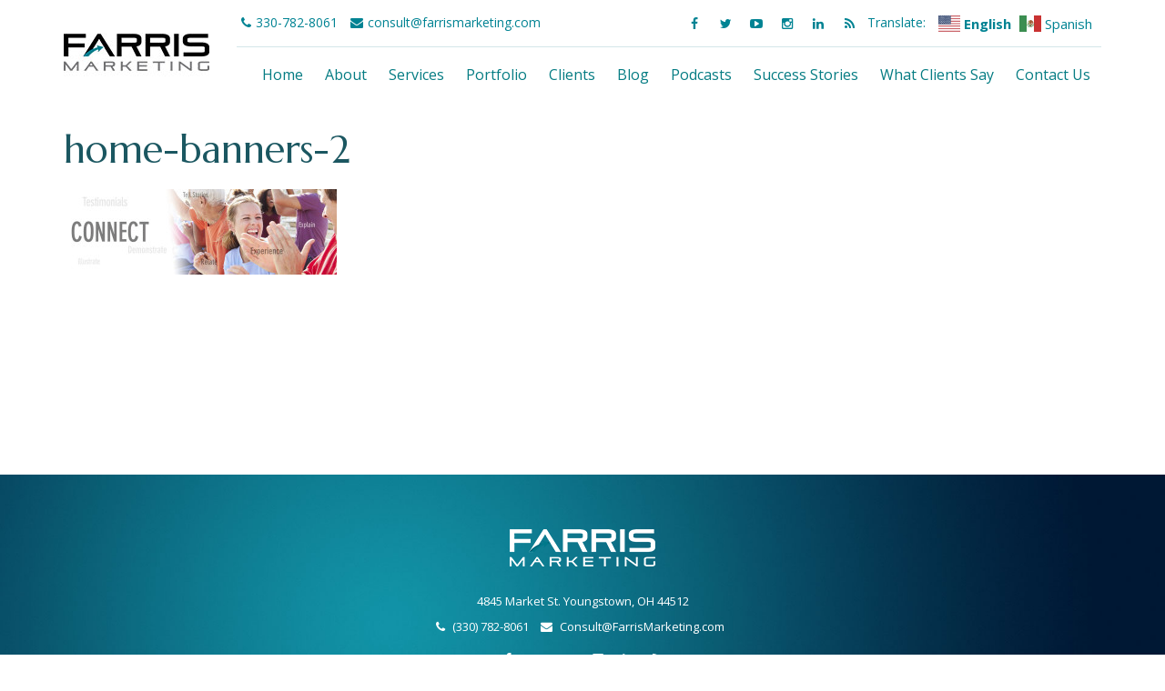

--- FILE ---
content_type: text/html; charset=UTF-8
request_url: https://www.farrismarketing.com/home/home-banners-2/
body_size: 9491
content:
<!doctype html>
<html>
<head>
<meta charset="utf-8">
<meta name="viewport" content="width=device-width, initial-scale=1.0, shrink-to-fit=no">

<link rel="stylesheet" href="https://maxcdn.bootstrapcdn.com/bootstrap/3.3.1/css/bootstrap.min.css">
<link href="https://maxcdn.bootstrapcdn.com/font-awesome/4.3.0/css/font-awesome.min.css" rel="stylesheet">
<link rel="stylesheet" href="https://www.farrismarketing.com/wp-content/themes/farris2021/style.css">

<!-- google fonts -->
<link rel="preconnect" href="https://fonts.gstatic.com">
<link href="https://fonts.googleapis.com/css2?family=Marcellus&family=Open+Sans:wght@400;700&family=Oswald:wght@400;700&display=swap" rel="stylesheet">

<!-- favicons -->
<link rel="apple-touch-icon" sizes="180x180" href="https://www.farrismarketing.com/wp-content/themes/farris2021/images/favicons/apple-touch-icon.png">
<link rel="icon" type="image/png" sizes="32x32" href="https://www.farrismarketing.com/wp-content/themes/farris2021/images/favicons/favicon-32x32.png">
<link rel="icon" type="image/png" sizes="16x16" href="https://www.farrismarketing.com/wp-content/themes/farris2021/images/favicons/favicon-16x16.png">
<link rel="manifest" href="https://www.farrismarketing.com/wp-content/themes/farris2021/images/favicons/site.webmanifest">
<link rel="mask-icon" href="https://www.farrismarketing.com/wp-content/themes/farris2021/images/favicons/safari-pinned-tab.svg" color="#14222e">
<link rel="shortcut icon" href="https://www.farrismarketing.com/wp-content/themes/farris2021/images/favicons/favicon.ico">
<meta name="msapplication-TileColor" content="#da532c">
<meta name="msapplication-config" content="https://www.farrismarketing.com/wp-content/themes/farris2021/images/favicons/browserconfig.xml">
<meta name="theme-color" content="#ffffff">

<!-- Other scripts at bottom -->
<meta name='robots' content='index, follow, max-image-preview:large, max-snippet:-1, max-video-preview:-1' />

	<!-- This site is optimized with the Yoast SEO plugin v21.2 - https://yoast.com/wordpress/plugins/seo/ -->
	<title>home-banners-2 - Farris Marketing</title>
	<link rel="canonical" href="https://www.farrismarketing.com/home/home-banners-2/" />
	<meta property="og:locale" content="en_US" />
	<meta property="og:type" content="article" />
	<meta property="og:title" content="home-banners-2 - Farris Marketing" />
	<meta property="og:url" content="https://www.farrismarketing.com/home/home-banners-2/" />
	<meta property="og:site_name" content="Farris Marketing" />
	<meta property="article:publisher" content="http://www.facebook.com/FarrisMarketing" />
	<meta property="og:image" content="https://www.farrismarketing.com/home/home-banners-2" />
	<meta property="og:image:width" content="560" />
	<meta property="og:image:height" content="300" />
	<meta property="og:image:type" content="image/jpeg" />
	<meta name="twitter:card" content="summary_large_image" />
	<meta name="twitter:site" content="@farrismarketing" />
	<script type="application/ld+json" class="yoast-schema-graph">{"@context":"https://schema.org","@graph":[{"@type":"WebPage","@id":"https://www.farrismarketing.com/home/home-banners-2/","url":"https://www.farrismarketing.com/home/home-banners-2/","name":"home-banners-2 - Farris Marketing","isPartOf":{"@id":"https://www.farrismarketing.com/#website"},"primaryImageOfPage":{"@id":"https://www.farrismarketing.com/home/home-banners-2/#primaryimage"},"image":{"@id":"https://www.farrismarketing.com/home/home-banners-2/#primaryimage"},"thumbnailUrl":"https://www.farrismarketing.com/wp-content/uploads/2013/12/home-banners-2.jpg","datePublished":"2015-08-12T21:57:36+00:00","dateModified":"2015-08-12T21:57:36+00:00","breadcrumb":{"@id":"https://www.farrismarketing.com/home/home-banners-2/#breadcrumb"},"inLanguage":"en-US","potentialAction":[{"@type":"ReadAction","target":["https://www.farrismarketing.com/home/home-banners-2/"]}]},{"@type":"ImageObject","inLanguage":"en-US","@id":"https://www.farrismarketing.com/home/home-banners-2/#primaryimage","url":"https://www.farrismarketing.com/wp-content/uploads/2013/12/home-banners-2.jpg","contentUrl":"https://www.farrismarketing.com/wp-content/uploads/2013/12/home-banners-2.jpg","width":1920,"height":600},{"@type":"BreadcrumbList","@id":"https://www.farrismarketing.com/home/home-banners-2/#breadcrumb","itemListElement":[{"@type":"ListItem","position":1,"name":"Home","item":"https://www.farrismarketing.com/"},{"@type":"ListItem","position":2,"name":"Home","item":"https://www.farrismarketing.com/"},{"@type":"ListItem","position":3,"name":"home-banners-2"}]},{"@type":"WebSite","@id":"https://www.farrismarketing.com/#website","url":"https://www.farrismarketing.com/","name":"Farris Marketing","description":"Great Brands Grow Here","publisher":{"@id":"https://www.farrismarketing.com/#organization"},"potentialAction":[{"@type":"SearchAction","target":{"@type":"EntryPoint","urlTemplate":"https://www.farrismarketing.com/?s={search_term_string}"},"query-input":"required name=search_term_string"}],"inLanguage":"en-US"},{"@type":"Organization","@id":"https://www.farrismarketing.com/#organization","name":"Farris Marketing","url":"https://www.farrismarketing.com/","logo":{"@type":"ImageObject","inLanguage":"en-US","@id":"https://www.farrismarketing.com/#/schema/logo/image/","url":"https://www.farrismarketing.com/wp-content/uploads/2015/04/logo500px.jpg","contentUrl":"https://www.farrismarketing.com/wp-content/uploads/2015/04/logo500px.jpg","width":500,"height":500,"caption":"Farris Marketing"},"image":{"@id":"https://www.farrismarketing.com/#/schema/logo/image/"},"sameAs":["http://www.facebook.com/FarrisMarketing","https://twitter.com/farrismarketing","https://instagram.com/farrismarketing","http://www.linkedin.com/company/farris-marketing","http://www.youtube.com/FarrisMarketing"]}]}</script>
	<!-- / Yoast SEO plugin. -->


		<!-- This site uses the Google Analytics by MonsterInsights plugin v8.27.0 - Using Analytics tracking - https://www.monsterinsights.com/ -->
		<!-- Note: MonsterInsights is not currently configured on this site. The site owner needs to authenticate with Google Analytics in the MonsterInsights settings panel. -->
					<!-- No tracking code set -->
				<!-- / Google Analytics by MonsterInsights -->
		<script type="text/javascript">
/* <![CDATA[ */
window._wpemojiSettings = {"baseUrl":"https:\/\/s.w.org\/images\/core\/emoji\/15.0.3\/72x72\/","ext":".png","svgUrl":"https:\/\/s.w.org\/images\/core\/emoji\/15.0.3\/svg\/","svgExt":".svg","source":{"concatemoji":"https:\/\/www.farrismarketing.com\/wp-includes\/js\/wp-emoji-release.min.js?ver=6.5.7"}};
/*! This file is auto-generated */
!function(i,n){var o,s,e;function c(e){try{var t={supportTests:e,timestamp:(new Date).valueOf()};sessionStorage.setItem(o,JSON.stringify(t))}catch(e){}}function p(e,t,n){e.clearRect(0,0,e.canvas.width,e.canvas.height),e.fillText(t,0,0);var t=new Uint32Array(e.getImageData(0,0,e.canvas.width,e.canvas.height).data),r=(e.clearRect(0,0,e.canvas.width,e.canvas.height),e.fillText(n,0,0),new Uint32Array(e.getImageData(0,0,e.canvas.width,e.canvas.height).data));return t.every(function(e,t){return e===r[t]})}function u(e,t,n){switch(t){case"flag":return n(e,"\ud83c\udff3\ufe0f\u200d\u26a7\ufe0f","\ud83c\udff3\ufe0f\u200b\u26a7\ufe0f")?!1:!n(e,"\ud83c\uddfa\ud83c\uddf3","\ud83c\uddfa\u200b\ud83c\uddf3")&&!n(e,"\ud83c\udff4\udb40\udc67\udb40\udc62\udb40\udc65\udb40\udc6e\udb40\udc67\udb40\udc7f","\ud83c\udff4\u200b\udb40\udc67\u200b\udb40\udc62\u200b\udb40\udc65\u200b\udb40\udc6e\u200b\udb40\udc67\u200b\udb40\udc7f");case"emoji":return!n(e,"\ud83d\udc26\u200d\u2b1b","\ud83d\udc26\u200b\u2b1b")}return!1}function f(e,t,n){var r="undefined"!=typeof WorkerGlobalScope&&self instanceof WorkerGlobalScope?new OffscreenCanvas(300,150):i.createElement("canvas"),a=r.getContext("2d",{willReadFrequently:!0}),o=(a.textBaseline="top",a.font="600 32px Arial",{});return e.forEach(function(e){o[e]=t(a,e,n)}),o}function t(e){var t=i.createElement("script");t.src=e,t.defer=!0,i.head.appendChild(t)}"undefined"!=typeof Promise&&(o="wpEmojiSettingsSupports",s=["flag","emoji"],n.supports={everything:!0,everythingExceptFlag:!0},e=new Promise(function(e){i.addEventListener("DOMContentLoaded",e,{once:!0})}),new Promise(function(t){var n=function(){try{var e=JSON.parse(sessionStorage.getItem(o));if("object"==typeof e&&"number"==typeof e.timestamp&&(new Date).valueOf()<e.timestamp+604800&&"object"==typeof e.supportTests)return e.supportTests}catch(e){}return null}();if(!n){if("undefined"!=typeof Worker&&"undefined"!=typeof OffscreenCanvas&&"undefined"!=typeof URL&&URL.createObjectURL&&"undefined"!=typeof Blob)try{var e="postMessage("+f.toString()+"("+[JSON.stringify(s),u.toString(),p.toString()].join(",")+"));",r=new Blob([e],{type:"text/javascript"}),a=new Worker(URL.createObjectURL(r),{name:"wpTestEmojiSupports"});return void(a.onmessage=function(e){c(n=e.data),a.terminate(),t(n)})}catch(e){}c(n=f(s,u,p))}t(n)}).then(function(e){for(var t in e)n.supports[t]=e[t],n.supports.everything=n.supports.everything&&n.supports[t],"flag"!==t&&(n.supports.everythingExceptFlag=n.supports.everythingExceptFlag&&n.supports[t]);n.supports.everythingExceptFlag=n.supports.everythingExceptFlag&&!n.supports.flag,n.DOMReady=!1,n.readyCallback=function(){n.DOMReady=!0}}).then(function(){return e}).then(function(){var e;n.supports.everything||(n.readyCallback(),(e=n.source||{}).concatemoji?t(e.concatemoji):e.wpemoji&&e.twemoji&&(t(e.twemoji),t(e.wpemoji)))}))}((window,document),window._wpemojiSettings);
/* ]]> */
</script>
<style id='wp-emoji-styles-inline-css' type='text/css'>

	img.wp-smiley, img.emoji {
		display: inline !important;
		border: none !important;
		box-shadow: none !important;
		height: 1em !important;
		width: 1em !important;
		margin: 0 0.07em !important;
		vertical-align: -0.1em !important;
		background: none !important;
		padding: 0 !important;
	}
</style>
<link rel='stylesheet' id='wp-block-library-css' href='https://www.farrismarketing.com/wp-includes/css/dist/block-library/style.min.css?ver=6.5.7' type='text/css' media='all' />
<style id='powerpress-player-block-style-inline-css' type='text/css'>


</style>
<style id='classic-theme-styles-inline-css' type='text/css'>
/*! This file is auto-generated */
.wp-block-button__link{color:#fff;background-color:#32373c;border-radius:9999px;box-shadow:none;text-decoration:none;padding:calc(.667em + 2px) calc(1.333em + 2px);font-size:1.125em}.wp-block-file__button{background:#32373c;color:#fff;text-decoration:none}
</style>
<style id='global-styles-inline-css' type='text/css'>
body{--wp--preset--color--black: #000000;--wp--preset--color--cyan-bluish-gray: #abb8c3;--wp--preset--color--white: #ffffff;--wp--preset--color--pale-pink: #f78da7;--wp--preset--color--vivid-red: #cf2e2e;--wp--preset--color--luminous-vivid-orange: #ff6900;--wp--preset--color--luminous-vivid-amber: #fcb900;--wp--preset--color--light-green-cyan: #7bdcb5;--wp--preset--color--vivid-green-cyan: #00d084;--wp--preset--color--pale-cyan-blue: #8ed1fc;--wp--preset--color--vivid-cyan-blue: #0693e3;--wp--preset--color--vivid-purple: #9b51e0;--wp--preset--gradient--vivid-cyan-blue-to-vivid-purple: linear-gradient(135deg,rgba(6,147,227,1) 0%,rgb(155,81,224) 100%);--wp--preset--gradient--light-green-cyan-to-vivid-green-cyan: linear-gradient(135deg,rgb(122,220,180) 0%,rgb(0,208,130) 100%);--wp--preset--gradient--luminous-vivid-amber-to-luminous-vivid-orange: linear-gradient(135deg,rgba(252,185,0,1) 0%,rgba(255,105,0,1) 100%);--wp--preset--gradient--luminous-vivid-orange-to-vivid-red: linear-gradient(135deg,rgba(255,105,0,1) 0%,rgb(207,46,46) 100%);--wp--preset--gradient--very-light-gray-to-cyan-bluish-gray: linear-gradient(135deg,rgb(238,238,238) 0%,rgb(169,184,195) 100%);--wp--preset--gradient--cool-to-warm-spectrum: linear-gradient(135deg,rgb(74,234,220) 0%,rgb(151,120,209) 20%,rgb(207,42,186) 40%,rgb(238,44,130) 60%,rgb(251,105,98) 80%,rgb(254,248,76) 100%);--wp--preset--gradient--blush-light-purple: linear-gradient(135deg,rgb(255,206,236) 0%,rgb(152,150,240) 100%);--wp--preset--gradient--blush-bordeaux: linear-gradient(135deg,rgb(254,205,165) 0%,rgb(254,45,45) 50%,rgb(107,0,62) 100%);--wp--preset--gradient--luminous-dusk: linear-gradient(135deg,rgb(255,203,112) 0%,rgb(199,81,192) 50%,rgb(65,88,208) 100%);--wp--preset--gradient--pale-ocean: linear-gradient(135deg,rgb(255,245,203) 0%,rgb(182,227,212) 50%,rgb(51,167,181) 100%);--wp--preset--gradient--electric-grass: linear-gradient(135deg,rgb(202,248,128) 0%,rgb(113,206,126) 100%);--wp--preset--gradient--midnight: linear-gradient(135deg,rgb(2,3,129) 0%,rgb(40,116,252) 100%);--wp--preset--font-size--small: 13px;--wp--preset--font-size--medium: 20px;--wp--preset--font-size--large: 36px;--wp--preset--font-size--x-large: 42px;--wp--preset--spacing--20: 0.44rem;--wp--preset--spacing--30: 0.67rem;--wp--preset--spacing--40: 1rem;--wp--preset--spacing--50: 1.5rem;--wp--preset--spacing--60: 2.25rem;--wp--preset--spacing--70: 3.38rem;--wp--preset--spacing--80: 5.06rem;--wp--preset--shadow--natural: 6px 6px 9px rgba(0, 0, 0, 0.2);--wp--preset--shadow--deep: 12px 12px 50px rgba(0, 0, 0, 0.4);--wp--preset--shadow--sharp: 6px 6px 0px rgba(0, 0, 0, 0.2);--wp--preset--shadow--outlined: 6px 6px 0px -3px rgba(255, 255, 255, 1), 6px 6px rgba(0, 0, 0, 1);--wp--preset--shadow--crisp: 6px 6px 0px rgba(0, 0, 0, 1);}:where(.is-layout-flex){gap: 0.5em;}:where(.is-layout-grid){gap: 0.5em;}body .is-layout-flex{display: flex;}body .is-layout-flex{flex-wrap: wrap;align-items: center;}body .is-layout-flex > *{margin: 0;}body .is-layout-grid{display: grid;}body .is-layout-grid > *{margin: 0;}:where(.wp-block-columns.is-layout-flex){gap: 2em;}:where(.wp-block-columns.is-layout-grid){gap: 2em;}:where(.wp-block-post-template.is-layout-flex){gap: 1.25em;}:where(.wp-block-post-template.is-layout-grid){gap: 1.25em;}.has-black-color{color: var(--wp--preset--color--black) !important;}.has-cyan-bluish-gray-color{color: var(--wp--preset--color--cyan-bluish-gray) !important;}.has-white-color{color: var(--wp--preset--color--white) !important;}.has-pale-pink-color{color: var(--wp--preset--color--pale-pink) !important;}.has-vivid-red-color{color: var(--wp--preset--color--vivid-red) !important;}.has-luminous-vivid-orange-color{color: var(--wp--preset--color--luminous-vivid-orange) !important;}.has-luminous-vivid-amber-color{color: var(--wp--preset--color--luminous-vivid-amber) !important;}.has-light-green-cyan-color{color: var(--wp--preset--color--light-green-cyan) !important;}.has-vivid-green-cyan-color{color: var(--wp--preset--color--vivid-green-cyan) !important;}.has-pale-cyan-blue-color{color: var(--wp--preset--color--pale-cyan-blue) !important;}.has-vivid-cyan-blue-color{color: var(--wp--preset--color--vivid-cyan-blue) !important;}.has-vivid-purple-color{color: var(--wp--preset--color--vivid-purple) !important;}.has-black-background-color{background-color: var(--wp--preset--color--black) !important;}.has-cyan-bluish-gray-background-color{background-color: var(--wp--preset--color--cyan-bluish-gray) !important;}.has-white-background-color{background-color: var(--wp--preset--color--white) !important;}.has-pale-pink-background-color{background-color: var(--wp--preset--color--pale-pink) !important;}.has-vivid-red-background-color{background-color: var(--wp--preset--color--vivid-red) !important;}.has-luminous-vivid-orange-background-color{background-color: var(--wp--preset--color--luminous-vivid-orange) !important;}.has-luminous-vivid-amber-background-color{background-color: var(--wp--preset--color--luminous-vivid-amber) !important;}.has-light-green-cyan-background-color{background-color: var(--wp--preset--color--light-green-cyan) !important;}.has-vivid-green-cyan-background-color{background-color: var(--wp--preset--color--vivid-green-cyan) !important;}.has-pale-cyan-blue-background-color{background-color: var(--wp--preset--color--pale-cyan-blue) !important;}.has-vivid-cyan-blue-background-color{background-color: var(--wp--preset--color--vivid-cyan-blue) !important;}.has-vivid-purple-background-color{background-color: var(--wp--preset--color--vivid-purple) !important;}.has-black-border-color{border-color: var(--wp--preset--color--black) !important;}.has-cyan-bluish-gray-border-color{border-color: var(--wp--preset--color--cyan-bluish-gray) !important;}.has-white-border-color{border-color: var(--wp--preset--color--white) !important;}.has-pale-pink-border-color{border-color: var(--wp--preset--color--pale-pink) !important;}.has-vivid-red-border-color{border-color: var(--wp--preset--color--vivid-red) !important;}.has-luminous-vivid-orange-border-color{border-color: var(--wp--preset--color--luminous-vivid-orange) !important;}.has-luminous-vivid-amber-border-color{border-color: var(--wp--preset--color--luminous-vivid-amber) !important;}.has-light-green-cyan-border-color{border-color: var(--wp--preset--color--light-green-cyan) !important;}.has-vivid-green-cyan-border-color{border-color: var(--wp--preset--color--vivid-green-cyan) !important;}.has-pale-cyan-blue-border-color{border-color: var(--wp--preset--color--pale-cyan-blue) !important;}.has-vivid-cyan-blue-border-color{border-color: var(--wp--preset--color--vivid-cyan-blue) !important;}.has-vivid-purple-border-color{border-color: var(--wp--preset--color--vivid-purple) !important;}.has-vivid-cyan-blue-to-vivid-purple-gradient-background{background: var(--wp--preset--gradient--vivid-cyan-blue-to-vivid-purple) !important;}.has-light-green-cyan-to-vivid-green-cyan-gradient-background{background: var(--wp--preset--gradient--light-green-cyan-to-vivid-green-cyan) !important;}.has-luminous-vivid-amber-to-luminous-vivid-orange-gradient-background{background: var(--wp--preset--gradient--luminous-vivid-amber-to-luminous-vivid-orange) !important;}.has-luminous-vivid-orange-to-vivid-red-gradient-background{background: var(--wp--preset--gradient--luminous-vivid-orange-to-vivid-red) !important;}.has-very-light-gray-to-cyan-bluish-gray-gradient-background{background: var(--wp--preset--gradient--very-light-gray-to-cyan-bluish-gray) !important;}.has-cool-to-warm-spectrum-gradient-background{background: var(--wp--preset--gradient--cool-to-warm-spectrum) !important;}.has-blush-light-purple-gradient-background{background: var(--wp--preset--gradient--blush-light-purple) !important;}.has-blush-bordeaux-gradient-background{background: var(--wp--preset--gradient--blush-bordeaux) !important;}.has-luminous-dusk-gradient-background{background: var(--wp--preset--gradient--luminous-dusk) !important;}.has-pale-ocean-gradient-background{background: var(--wp--preset--gradient--pale-ocean) !important;}.has-electric-grass-gradient-background{background: var(--wp--preset--gradient--electric-grass) !important;}.has-midnight-gradient-background{background: var(--wp--preset--gradient--midnight) !important;}.has-small-font-size{font-size: var(--wp--preset--font-size--small) !important;}.has-medium-font-size{font-size: var(--wp--preset--font-size--medium) !important;}.has-large-font-size{font-size: var(--wp--preset--font-size--large) !important;}.has-x-large-font-size{font-size: var(--wp--preset--font-size--x-large) !important;}
.wp-block-navigation a:where(:not(.wp-element-button)){color: inherit;}
:where(.wp-block-post-template.is-layout-flex){gap: 1.25em;}:where(.wp-block-post-template.is-layout-grid){gap: 1.25em;}
:where(.wp-block-columns.is-layout-flex){gap: 2em;}:where(.wp-block-columns.is-layout-grid){gap: 2em;}
.wp-block-pullquote{font-size: 1.5em;line-height: 1.6;}
</style>
<link rel='stylesheet' id='quiz-maker-css' href='https://www.farrismarketing.com/wp-content/plugins/quiz-maker/public/css/quiz-maker-public.css?ver=6.6.9.8' type='text/css' media='all' />
<link rel='stylesheet' id='st-widget-css' href='https://www.farrismarketing.com/wp-content/plugins/share-this/css/style.css?ver=6.5.7' type='text/css' media='all' />
<link rel='stylesheet' id='simple-banner-style-css' href='https://www.farrismarketing.com/wp-content/plugins/simple-banner/simple-banner.css?ver=2.17.3' type='text/css' media='all' />
<link rel='stylesheet' id='ppress-frontend-css' href='https://www.farrismarketing.com/wp-content/plugins/wp-user-avatar/assets/css/frontend.min.css?ver=4.15.10' type='text/css' media='all' />
<link rel='stylesheet' id='ppress-flatpickr-css' href='https://www.farrismarketing.com/wp-content/plugins/wp-user-avatar/assets/flatpickr/flatpickr.min.css?ver=4.15.10' type='text/css' media='all' />
<link rel='stylesheet' id='ppress-select2-css' href='https://www.farrismarketing.com/wp-content/plugins/wp-user-avatar/assets/select2/select2.min.css?ver=6.5.7' type='text/css' media='all' />
<link rel='stylesheet' id='css-magnific-popup-css' href='https://www.farrismarketing.com/wp-content/plugins/wpp-ninja-bootstrap-gallery/public/css/magnific-popup.css?ver=1.1.0' type='text/css' media='all' />
<link rel='stylesheet' id='wppninja-bootstrap-gallery-css' href='https://www.farrismarketing.com/wp-content/plugins/wpp-ninja-bootstrap-gallery/public/css/wppninja-bootstrap-gallery.css?ver=1.1.0' type='text/css' media='all' />
<script type="text/javascript" src="https://www.farrismarketing.com/wp-includes/js/jquery/jquery.min.js?ver=3.7.1" id="jquery-core-js"></script>
<script type="text/javascript" src="https://www.farrismarketing.com/wp-includes/js/jquery/jquery-migrate.min.js?ver=3.4.1" id="jquery-migrate-js"></script>
<script type="text/javascript" id="simple-banner-script-js-before">
/* <![CDATA[ */
const simpleBannerScriptParams = {"version":"2.17.3","hide_simple_banner":"no","simple_banner_prepend_element":"body","simple_banner_position":"static","header_margin":"40px","header_padding":"","simple_banner_z_index":"","simple_banner_text":"<a href=\"https:\/\/www.billerpayments.com\/app\/simplepayui\/?bsn=farris#\/simplepay\/payment\"> Client Portal<\/a>","pro_version_enabled":"","disabled_on_current_page":false,"debug_mode":"","id":1636,"disabled_pages_array":[],"is_current_page_a_post":false,"disabled_on_posts":"","simple_banner_disabled_page_paths":"","simple_banner_font_size":"","simple_banner_color":"#27BFD8","simple_banner_text_color":"","simple_banner_link_color":"#ffffff","simple_banner_close_color":"","simple_banner_custom_css":"","simple_banner_scrolling_custom_css":"","simple_banner_text_custom_css":"","simple_banner_button_css":"","site_custom_css":"","keep_site_custom_css":"","site_custom_js":"","keep_site_custom_js":"","wp_body_open_enabled":"","wp_body_open":true,"close_button_enabled":"","close_button_expiration":"0.5","close_button_cookie_set":false,"current_date":{"date":"2026-01-20 07:17:23.266827","timezone_type":3,"timezone":"UTC"},"start_date":{"date":"2026-01-20 07:17:23.266836","timezone_type":3,"timezone":"UTC"},"end_date":{"date":"2026-01-20 07:17:23.266843","timezone_type":3,"timezone":"UTC"},"simple_banner_start_after_date":"","simple_banner_remove_after_date":"","simple_banner_insert_inside_element":""}
/* ]]> */
</script>
<script type="text/javascript" src="https://www.farrismarketing.com/wp-content/plugins/simple-banner/simple-banner.js?ver=2.17.3" id="simple-banner-script-js"></script>
<script type="text/javascript" src="https://www.farrismarketing.com/wp-content/plugins/wp-user-avatar/assets/flatpickr/flatpickr.min.js?ver=4.15.10" id="ppress-flatpickr-js"></script>
<script type="text/javascript" src="https://www.farrismarketing.com/wp-content/plugins/wp-user-avatar/assets/select2/select2.min.js?ver=4.15.10" id="ppress-select2-js"></script>
<script type="text/javascript" src="https://www.farrismarketing.com/wp-content/plugins/wpp-ninja-bootstrap-gallery/public/js/jquery.magnific-popup.min.js?ver=1.1.0" id="jquery-magnific-popup-js"></script>
<script type="text/javascript" src="https://www.farrismarketing.com/wp-content/plugins/wpp-ninja-bootstrap-gallery/public/js/wppninja-bootstrap-gallery-public.js?ver=1.1.0" id="wppninja-bootstrap-gallery-js"></script>
<link rel="https://api.w.org/" href="https://www.farrismarketing.com/wp-json/" /><link rel="alternate" type="application/json" href="https://www.farrismarketing.com/wp-json/wp/v2/media/1636" /><link rel="EditURI" type="application/rsd+xml" title="RSD" href="https://www.farrismarketing.com/xmlrpc.php?rsd" />
<meta name="generator" content="WordPress 6.5.7" />
<link rel='shortlink' href='https://www.farrismarketing.com/?p=1636' />
<link rel="alternate" type="application/json+oembed" href="https://www.farrismarketing.com/wp-json/oembed/1.0/embed?url=https%3A%2F%2Fwww.farrismarketing.com%2Fhome%2Fhome-banners-2%2F" />
<link rel="alternate" type="text/xml+oembed" href="https://www.farrismarketing.com/wp-json/oembed/1.0/embed?url=https%3A%2F%2Fwww.farrismarketing.com%2Fhome%2Fhome-banners-2%2F&#038;format=xml" />
<link rel="shortcut icon" href="https://www.farrismarketing.com/wp-content/uploads/2016/04/favicon.png" />
<link rel="apple-touch-icon" href="https://www.farrismarketing.com/wp-content/uploads/2016/04/apple-touch-icon.png" />

<link rel="icon" href="https://www.farrismarketing.com/wp-content/uploads/2016/04/icon-hires.png" />
<link rel="icon" href="https://www.farrismarketing.com/wp-content/uploads/2016/04/icon-regular.png" />
            <script type="text/javascript"><!--
                                function powerpress_pinw(pinw_url){window.open(pinw_url, 'PowerPressPlayer','toolbar=0,status=0,resizable=1,width=460,height=320');	return false;}
                //-->

                // tabnab protection
                window.addEventListener('load', function () {
                    // make all links have rel="noopener noreferrer"
                    document.querySelectorAll('a[target="_blank"]').forEach(link => {
                        link.setAttribute('rel', 'noopener noreferrer');
                    });
                });
            </script>
            <script charset="utf-8" type="text/javascript">var switchTo5x=true;</script>
<script charset="utf-8" type="text/javascript" src="https://w.sharethis.com/button/buttons.js"></script>
<script charset="utf-8" type="text/javascript">stLight.options({"publisher":"40acd13c-7ef3-4659-bc78-9e2320adfcd8","doNotCopy":true,"hashAddressBar":false,"doNotHash":true});var st_type="wordpress3.8.1";</script>
<style id="simple-banner-header-margin" type="text/css">header{margin-top:40px;}</style><style type="text/css">.simple-banner{position:static;}</style><style type="text/css">.simple-banner{background:#27BFD8;}</style><style type="text/css">.simple-banner .simple-banner-text{color: #ffffff;}</style><style type="text/css">.simple-banner .simple-banner-text a{color:#ffffff;}</style><style type="text/css">.simple-banner{z-index: 99999;}</style><style id="simple-banner-site-custom-css-dummy" type="text/css"></style><script id="simple-banner-site-custom-js-dummy" type="text/javascript"></script><script>document.documentElement.className += " js";</script>
</head>

<body data-rsssl=1>

<!-- mobile navigation -->
<nav class="navbar navbar-default hidden-lg hidden-md navbar-top" role="navigation">

<div class="navbar-header">
<button type="button" class="navbar-toggle" data-toggle="collapse" data-target="#nav-col">
<span class="sr-only">Toggle navigation</span>
<span class="icon-bar"></span>
<span class="icon-bar"></span>
<span class="icon-bar"></span>
</button>
<a class="navbar-brand" href="https://www.farrismarketing.com"><img src="https://www.farrismarketing.com/wp-content/themes/farris2021/images/logo.jpg" alt="Farris Marketing" class="img-responsive"></a>
</div>

<div class="collapse navbar-collapse" id="nav-col">
<div class="menu-main-menu-container"><ul id="menu-main-menu" class="nav navbar-nav navbar-right"><li id="menu-item-1523" class="menu-item menu-item-type-post_type menu-item-object-page menu-item-home menu-item-1523"><a href="https://www.farrismarketing.com/">Home</a></li>
<li id="menu-item-1524" class="menu-item menu-item-type-post_type menu-item-object-page menu-item-1524"><a href="https://www.farrismarketing.com/about/">About</a></li>
<li id="menu-item-1529" class="menu-item menu-item-type-post_type menu-item-object-page menu-item-1529"><a href="https://www.farrismarketing.com/services/">Services</a></li>
<li id="menu-item-1528" class="menu-item menu-item-type-post_type menu-item-object-page menu-item-1528"><a href="https://www.farrismarketing.com/portfolio/">Portfolio</a></li>
<li id="menu-item-1525" class="menu-item menu-item-type-post_type menu-item-object-page menu-item-1525"><a href="https://www.farrismarketing.com/clients/">Clients</a></li>
<li id="menu-item-1645" class="menu-item menu-item-type-post_type menu-item-object-page menu-item-1645"><a href="https://www.farrismarketing.com/blog/">Blog</a></li>
<li id="menu-item-2194" class="menu-item menu-item-type-post_type menu-item-object-page menu-item-2194"><a href="https://www.farrismarketing.com/podcasts/">Podcasts</a></li>
<li id="menu-item-3836" class="menu-item menu-item-type-post_type menu-item-object-page menu-item-3836"><a href="https://www.farrismarketing.com/client-success-stories/">Success Stories</a></li>
<li id="menu-item-3837" class="menu-item menu-item-type-post_type menu-item-object-page menu-item-3837"><a href="https://www.farrismarketing.com/what-clients-say-about-farris/">What Clients Say</a></li>
<li id="menu-item-1526" class="menu-item menu-item-type-post_type menu-item-object-page menu-item-1526"><a href="https://www.farrismarketing.com/contact-us/">Contact Us</a></li>
</ul></div></div><!-- /navbar-collapse -->
</nav><!-- /mobile navigation -->

<header class="header">
<div class="container">

<h1 class="main-logo hidden-sm hidden-xs">
<a href="https://www.farrismarketing.com"><img src="https://www.farrismarketing.com/wp-content/themes/farris2021/images/logo.jpg" alt="Farris Marketing" class="logo"></a>
</h1>

<section>

<!-- TOP-BAR -->
<div class="top-bar">

<ul class="list-inline top-contact">
<li><i class="fa fa-phone"></i>330-782-8061</li>
<li><a href="mailto:consult@farrismarketing.com"><i class="fa fa-envelope"></i>consult@farrismarketing.com</a></li>
</ul>

<ul class="list-inline gtranslate">
<li><span class="translate-title">Translate: </span></li>
<li><div class="gtranslate_wrapper" id="gt-wrapper-81770225"></div></li>
</ul>

<ul class="list-inline top-social hidden-md">
<li class="facebook"><a target="_blank" href="https://www.facebook.com/FarrisMarketing"><i class="fa fa-facebook"></i></a></li>
<li class="twitter"><a target="_blank" href="https://twitter.com/farrismarketing"><i class="fa fa-twitter"></i></a></li>
<li class="youtube"><a target="_blank" href="https://www.youtube.com/user/FarrisMarketing"><i class="fa fa-youtube-play"></i></a></li>
<li class="instagram"><a target="_blank" href="https://www.instagram.com/farrismarketing/"><i class="fa fa-instagram"></i></a></li>
<li class="linkedin"><a target="_blank" href="https://www.linkedin.com/company/farris-marketing"><i class="fa fa-linkedin"></i></a></li>
<li class="rss"><a target="_blank" href="https://www.farrismarketing.com/feed/"><i class="fa fa-rss"></i></a></li></ul>

</div>
<!-- /TOPBAR -->


<nav class="navbar navbar-default navbar-collapse collapse clearfix" role="navigation">

<div id="main-nav">
<div class="menu-main-menu-container"><ul id="menu-main-menu-1" class="nav navbar-nav navbar-right"><li class="menu-item menu-item-type-post_type menu-item-object-page menu-item-home menu-item-1523"><a href="https://www.farrismarketing.com/">Home</a></li>
<li class="menu-item menu-item-type-post_type menu-item-object-page menu-item-1524"><a href="https://www.farrismarketing.com/about/">About</a></li>
<li class="menu-item menu-item-type-post_type menu-item-object-page menu-item-1529"><a href="https://www.farrismarketing.com/services/">Services</a></li>
<li class="menu-item menu-item-type-post_type menu-item-object-page menu-item-1528"><a href="https://www.farrismarketing.com/portfolio/">Portfolio</a></li>
<li class="menu-item menu-item-type-post_type menu-item-object-page menu-item-1525"><a href="https://www.farrismarketing.com/clients/">Clients</a></li>
<li class="menu-item menu-item-type-post_type menu-item-object-page menu-item-1645"><a href="https://www.farrismarketing.com/blog/">Blog</a></li>
<li class="menu-item menu-item-type-post_type menu-item-object-page menu-item-2194"><a href="https://www.farrismarketing.com/podcasts/">Podcasts</a></li>
<li class="menu-item menu-item-type-post_type menu-item-object-page menu-item-3836"><a href="https://www.farrismarketing.com/client-success-stories/">Success Stories</a></li>
<li class="menu-item menu-item-type-post_type menu-item-object-page menu-item-3837"><a href="https://www.farrismarketing.com/what-clients-say-about-farris/">What Clients Say</a></li>
<li class="menu-item menu-item-type-post_type menu-item-object-page menu-item-1526"><a href="https://www.farrismarketing.com/contact-us/">Contact Us</a></li>
</ul></div></div>

</nav>

</section>
</div>
</header>
<!-- content-container -->
<section id="content-container">
<div class="container">
<div class="row">

<div class="col-md-8">
<div class="padded-column">

<!-- featured image -->
<!-- featured image -->

<!-- content -->
<div id="content">

<h1 class="no-margin">home-banners-2</h1>

<p class="attachment"><a href='https://www.farrismarketing.com/wp-content/uploads/2013/12/home-banners-2.jpg'><img decoding="async" width="300" height="94" src="https://www.farrismarketing.com/wp-content/uploads/2013/12/home-banners-2-300x94.jpg" class="attachment-medium size-medium" alt="" srcset="https://www.farrismarketing.com/wp-content/uploads/2013/12/home-banners-2-300x94.jpg 300w, https://www.farrismarketing.com/wp-content/uploads/2013/12/home-banners-2-1024x320.jpg 1024w, https://www.farrismarketing.com/wp-content/uploads/2013/12/home-banners-2.jpg 1920w" sizes="(max-width: 300px) 100vw, 300px" /></a></p>

</div>
<!-- /content -->

</div><!-- /padded-column -->
</div><!-- /col-md-8 -->

<div class="col-md-4"></div>

</div>
</div>
</section>
<!-- /content-container -->

<!-- footer -->
<footer class="footer">
<div class="container">
<div class="row">

<div class="col-md-12 text-center footer-address">
<a href="https://www.farrismarketing.com"><img src="https://www.farrismarketing.com/wp-content/themes/farris2021/images/footer-logo.png" width="160" height="80" alt="Farris Marketing" class="footer-logo"/></a>
<p>4845 Market St. Youngstown, OH 44512</p>
<ul class="list-inline footer-contact">
<li><i class="fa fa-phone"></i> (330) 782-8061</li>
<li><i class="fa fa-envelope"></i> <a href="mailto:Consult@FarrisMarketing.com">Consult@FarrisMarketing.com</a></li>
</ul>
<ul class="list-inline btm-social">
<li class="facebook"><a target="_blank" href="https://www.facebook.com/FarrisMarketing"><i class="fa fa-facebook"></i></a></li>
<li class="twitter"><a target="_blank" href="https://twitter.com/farrismarketing"><i class="fa fa-twitter"></i></a></li>
<li class="youtube"><a target="_blank" href="https://www.youtube.com/user/FarrisMarketing"><i class="fa fa-youtube-play"></i></a></li>
<li class="instagram"><a target="_blank" href="https://www.instagram.com/farrismarketing/"><i class="fa fa-instagram"></i></a></li>
<li class="linkedin"><a target="_blank" href="https://www.linkedin.com/company/farris-marketing"><i class="fa fa-linkedin"></i></a></li>
<li class="rss"><a target="_blank" href="https://www.farrismarketing.com/feed/"><i class="fa fa-rss"></i></a></li></ul>
</div>

<div class="col-md-12 text-center">
<ul class="list-inline">
<div class="menu-main-menu-container"><ul id="menu-main-menu-2" class="list-inline"><li class="menu-item menu-item-type-post_type menu-item-object-page menu-item-home menu-item-1523"><a href="https://www.farrismarketing.com/">Home</a></li>
<li class="menu-item menu-item-type-post_type menu-item-object-page menu-item-1524"><a href="https://www.farrismarketing.com/about/">About</a></li>
<li class="menu-item menu-item-type-post_type menu-item-object-page menu-item-1529"><a href="https://www.farrismarketing.com/services/">Services</a></li>
<li class="menu-item menu-item-type-post_type menu-item-object-page menu-item-1528"><a href="https://www.farrismarketing.com/portfolio/">Portfolio</a></li>
<li class="menu-item menu-item-type-post_type menu-item-object-page menu-item-1525"><a href="https://www.farrismarketing.com/clients/">Clients</a></li>
<li class="menu-item menu-item-type-post_type menu-item-object-page menu-item-1645"><a href="https://www.farrismarketing.com/blog/">Blog</a></li>
<li class="menu-item menu-item-type-post_type menu-item-object-page menu-item-2194"><a href="https://www.farrismarketing.com/podcasts/">Podcasts</a></li>
<li class="menu-item menu-item-type-post_type menu-item-object-page menu-item-3836"><a href="https://www.farrismarketing.com/client-success-stories/">Success Stories</a></li>
<li class="menu-item menu-item-type-post_type menu-item-object-page menu-item-3837"><a href="https://www.farrismarketing.com/what-clients-say-about-farris/">What Clients Say</a></li>
<li class="menu-item menu-item-type-post_type menu-item-object-page menu-item-1526"><a href="https://www.farrismarketing.com/contact-us/">Contact Us</a></li>
</ul></div></div>

<div class="clearfix visible-lg-block visible-md-block"></div>

<div class="col-md-8 col-md-offset-2 text-center footer-desc">
<p>Farris Marketing has a track record of success with helping clients grow and sustain growth. We know what works and what doesn't. You benefit from our 30+ years of experience because you avoid missteps that waste marketing dollars. Services include: Brand Assessment, Strategic Planning, Branding, Research, Advertising, Public, Media and Employee Relations, Websites, mobile and app development, Print Design, Animated Videos and TV Spots, Social Media and Sales Campaigns. Call today to learn more.</p>
</div>

<div class="col-md-12 text-center">
Copyright &copy; 2026 Farris Marketing. All Rights Reserved.
</div>

</div>
</div>
</footer>
<!-- /footer -->

<!-- Scripts -->
<script src="https://ajax.googleapis.com/ajax/libs/jquery/1.11.1/jquery.min.js"></script>
<script src="https://maxcdn.bootstrapcdn.com/bootstrap/3.3.1/js/bootstrap.min.js"></script>
<!-- HTML5 shim and Respond.js for IE8 support of HTML5 elements and media queries -->
<!--[if lt IE 9]>
<script src="https://oss.maxcdn.com/html5shiv/3.7.2/html5shiv.min.js"></script>
<script src="https://oss.maxcdn.com/respond/1.4.2/respond.min.js"></script>
<![endif]-->
<link rel="stylesheet" href="https://cdn.jsdelivr.net/fancybox/2.1.5/jquery.fancybox.min.css" type="text/css" media="screen" />
<script type="text/javascript" src="https://cdn.jsdelivr.net/fancybox/2.1.5/jquery.fancybox.pack.js"></script>
<link rel="stylesheet" href="https://cdn.jsdelivr.net/fancybox/2.1.5/helpers/jquery.fancybox-buttons.min.css">
<script src="https://cdn.jsdelivr.net/fancybox/2.1.5/helpers/jquery.fancybox-buttons.min.js"></script>
<script src="https://www.farrismarketing.com/wp-content/themes/farris2021/js/jquery.matchHeight.js" type="text/javascript"></script>
<script src="https://www.farrismarketing.com/wp-content/themes/farris2021/js/custom.js"></script>
<div id="fb-root"></div>
<script>(function(d, s, id) {
  var js, fjs = d.getElementsByTagName(s)[0];
  if (d.getElementById(id)) return;
  js = d.createElement(s); js.id = id;
  js.src = "//connect.facebook.net/en_US/sdk.js#xfbml=1&version=v2.4&appId=1380439852216295";
  fjs.parentNode.insertBefore(js, fjs);
}(document, 'script', 'facebook-jssdk'));</script>
<script src="https://apis.google.com/js/platform.js"></script>
<div class="simple-banner simple-banner-text" style="display:none !important"></div><script type="text/javascript" id="disqus_count-js-extra">
/* <![CDATA[ */
var countVars = {"disqusShortname":"farrismarketing"};
/* ]]> */
</script>
<script type="text/javascript" src="https://www.farrismarketing.com/wp-content/plugins/disqus-comment-system/public/js/comment_count.js?ver=3.1.1" id="disqus_count-js"></script>
<script type="text/javascript" id="disqus_embed-js-extra">
/* <![CDATA[ */
var embedVars = {"disqusConfig":{"integration":"wordpress 3.1.1"},"disqusIdentifier":"1636 https:\/\/www.farrismarketing.com\/wp-content\/uploads\/2013\/12\/home-banners-2.jpg","disqusShortname":"farrismarketing","disqusTitle":"home-banners-2","disqusUrl":"https:\/\/www.farrismarketing.com\/home\/home-banners-2\/","postId":"1636"};
/* ]]> */
</script>
<script type="text/javascript" src="https://www.farrismarketing.com/wp-content/plugins/disqus-comment-system/public/js/comment_embed.js?ver=3.1.1" id="disqus_embed-js"></script>
<script type="text/javascript" id="ppress-frontend-script-js-extra">
/* <![CDATA[ */
var pp_ajax_form = {"ajaxurl":"https:\/\/www.farrismarketing.com\/wp-admin\/admin-ajax.php","confirm_delete":"Are you sure?","deleting_text":"Deleting...","deleting_error":"An error occurred. Please try again.","nonce":"792ded91e7","disable_ajax_form":"false","is_checkout":"0","is_checkout_tax_enabled":"0"};
/* ]]> */
</script>
<script type="text/javascript" src="https://www.farrismarketing.com/wp-content/plugins/wp-user-avatar/assets/js/frontend.min.js?ver=4.15.10" id="ppress-frontend-script-js"></script>
<script type="text/javascript" id="gt_widget_script_81770225-js-before">
/* <![CDATA[ */
window.gtranslateSettings = /* document.write */ window.gtranslateSettings || {};window.gtranslateSettings['81770225'] = {"default_language":"en","languages":["en","es"],"url_structure":"none","detect_browser_language":1,"flag_style":"2d","flag_size":24,"wrapper_selector":"#gt-wrapper-81770225","alt_flags":{"en":"usa","es":"mexico"},"horizontal_position":"inline","flags_location":"\/wp-content\/plugins\/gtranslate\/flags\/"};
/* ]]> */
</script><script src="https://www.farrismarketing.com/wp-content/plugins/gtranslate/js/fn.js?ver=6.5.7" data-no-optimize="1" data-no-minify="1" data-gt-orig-url="/home/home-banners-2/" data-gt-orig-domain="www.farrismarketing.com" data-gt-widget-id="81770225" defer></script></body>
</html>